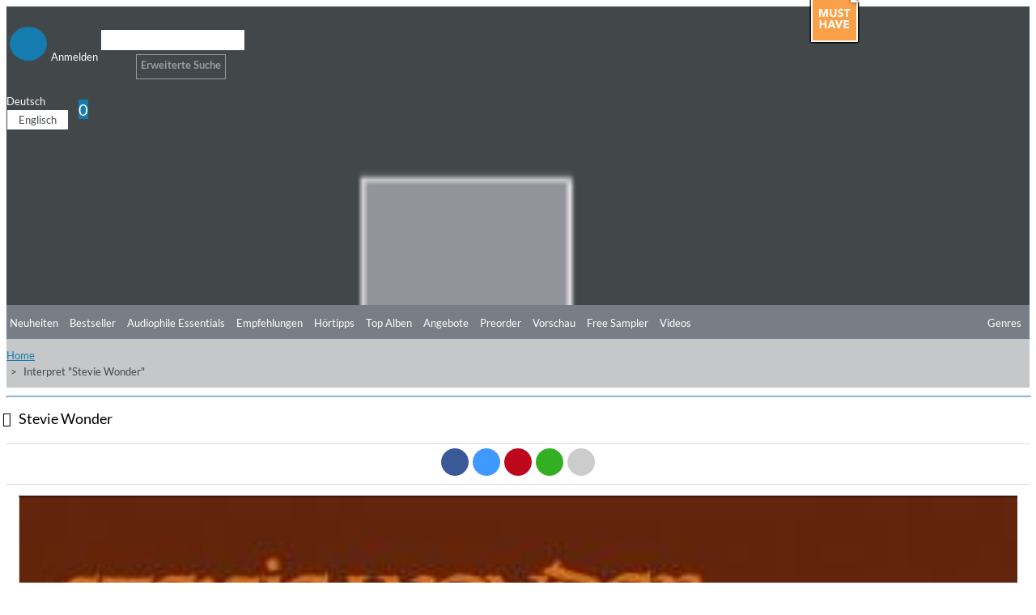

--- FILE ---
content_type: text/html; charset=UTF-8
request_url: https://www.highresaudio.com/de/artist/view/d0cbc214-a9d4-47da-b82c-5ddb56b4cd11/stevie-wonder
body_size: 13380
content:
<!DOCTYPE html>
<html lang="de" itemscope itemtype="http://schema.org/Article">
<head>
<meta charset="UTF-8">
<meta name="viewport" content="width=device-width, initial-scale=1">
<link type="image/png" rel="shortcut icon"		sizes="16x16"	href="https://www.highresaudio.com/img/favicon/16.png"  />
<link type="image/png" rel="shortcut icon"		sizes="32x32"	href="https://www.highresaudio.com/img/favicon/32.png"  />
<link type="image/png" rel="apple-touch-icon"	sizes="57x57" 	href="https://www.highresaudio.com/img/favicon/57.png"/>
<link type="image/png" rel="apple-touch-icon"	sizes="72x72" 	href="https://www.highresaudio.com/img/favicon/72.png"/>
<link type="image/png" rel="apple-touch-icon"	sizes="114x114" href="https://www.highresaudio.com/img/favicon/114.png"/>
<link type="image/png" rel="apple-touch-icon"	sizes="144x144" href="https://www.highresaudio.com/img/favicon/144.png"/>
<link type="image/png" rel="apple-touch-icon"	sizes="76x76" 	href="https://www.highresaudio.com/img/favicon/76.png"/>
<link type="image/png" rel="apple-touch-icon"	sizes="120x120" href="https://www.highresaudio.com/img/favicon/120.png"/>
<link type="image/png" rel="apple-touch-icon"	sizes="152x152" href="https://www.highresaudio.com/img/favicon/152.png"/>
<link type="image/png" rel="image_src"    		href="https://www.highresaudio.com/img/favicon/152.png" />
<title>Interpret &quot;Stevie Wonder&quot;. Alle Alben kaufen oder streamen. | HIGHRESAUDIO</title>
<meta name="base" href="http://www.highresaudio.com">
<meta name="robots" content="index, follow">
<meta name="page-topic" content="Audiophile Music, Highresolution Music">
<meta name="audience" content="Audiophiles, music lovers ">
<meta name="canonical" content="https://www.highresaudio.com/de/artist/view/d0cbc214-a9d4-47da-b82c-5ddb56b4cd11/stevie-wonder">
<meta name="revisit-after" content="5 days">
<meta name="copyright" content="HIGHRESAUDIO UG">
<meta name="geo.region" content="DE-BE">
<meta name="geo.placename" content="Berlin">
<meta name="geo.position" content="52.529065052;13.337234013">
<meta name="ICBM" content="52.529065052, 13.337234013">
<meta property="og:site_name" content="HIGHRESAUDIO">
<meta property="og:country-name" content="Germany">
<meta property="article:publisher" content="https://www.facebook.com/highresaudio">
<meta property="article:author" content="https://www.facebook.com/highresaudio">
<meta name="twitter:site" content="@HIGHRESAUDIO">
<meta name="twitter:creator" content="@HIGHRESAUDIO">
<meta name="twitter:domain" content="https://www.highresaudio.com">
<meta http-equi="X-FRAME-OPTIONS" content="SAMEORIGIN">
<meta name="description" content="Interpret Stevie Wonder">
<meta property="og:url" content="https://www.highresaudio.com/de/de/artist/view/d0cbc214-a9d4-47da-b82c-5ddb56b4cd11/stevie-wonder">
<meta name="og:url" content="https://www.highresaudio.com/de/de/artist/view/d0cbc214-a9d4-47da-b82c-5ddb56b4cd11/stevie-wonder">
<meta property="og:image" content="https://www.highresaudio.comhttps://storage.highresaudio.com/web/uploads/default_sm_hra-logo.png">
<meta name="og:image" content="https://www.highresaudio.comhttps://storage.highresaudio.com/web/uploads/default_sm_hra-logo.png">
<meta property="og:type" content="music.musician">
<meta name="og:type" content="music.musician">
<meta property="og:title" content="Stevie Wonder">
<meta name="og:title" content="Stevie Wonder">
<meta property="og:description" content="Interpret Stevie Wonder">
<meta name="og:description" content="Interpret Stevie Wonder">
<meta name="twitter:card" content="Stevie Wonder">
<meta name="twitter:title" content="Stevie Wonder">
<meta name="twitter:description" content="Interpret Stevie Wonder">
<meta name="twitter:image:src" content="https://www.highresaudio.comhttps://storage.highresaudio.com/web/uploads/default_sm_hra-logo.png">
<link href="/assets/e68b7140/css/bootstrap.css?v=1757343100" rel="stylesheet">
<link href="/assets/c93c333/css/all.min.css?v=1757343101" rel="stylesheet">
<link href="/assets/a8c8a043/awesome-bootstrap-checkbox.css?v=1757342660" rel="stylesheet">
<link href="/lib/cookieconsent/cookieconsent.min.css?v=1726492353" rel="stylesheet">
<link href="/lib/hra-lib.css?v=1726492354" rel="stylesheet">
<link href="/css/site.css?v=1729429849" rel="stylesheet">
<link href="/lib/carousel/css/carousel.css?v=1726492353" rel="stylesheet">
<link href="/assets/2ee55ef4/css/smbar.css?v=1757342187" rel="stylesheet">
<link href="/assets/d9bb880e/autocomplete.css?v=1757343097" rel="stylesheet">
<script src="/assets/cf8fca7e/jquery.js?v=1757343097"></script>
<script src="/assets/c12987da/yii.js?v=1757343097"></script>
<script src="/lib/lazysizes.min.js?v=1726492355"></script>
<script src="/lib/Magnific-Popup-master/jquery.magnific-popup.min.js?v=1726492352"></script>
<script src="/lib/cookieconsent/cookieconsent.min.js?v=1726492353"></script>
<script src="/lib/hra-lib.js?v=1726492354"></script>
<script src="/js/section.js?v=1726492351"></script>
<script src="/js/navi.js?v=1726492351"></script>
<script src="/js/shop.js?v=1726492351"></script>
<script src="/js/site.js?v=1726492352"></script>
<script src="/lib/carousel/js/jquery.jcarousel-core.min.js?v=1726492353"></script>
<script src="/lib/carousel/js/jquery.jcarousel-control.min.js?v=1726492353"></script>
<script src="/lib/carousel/js/jquery.jcarousel-autoscroll.min.js?v=1726492353"></script>
<script src="/lib/carousel/js/jquery.touchwipe.min.js?v=1726492353"></script>
<script src="/lib/carousel/js/carousel.js?v=1726492353"></script>
<script>function getWebUrl(){return "https://www.highresaudio.com/de";}</script></head>
<body>

<!-- NAVTOP -->
<div id="wrap-rownavtop" class="wrap-rownavtop wrap-container" >
<div class="container"><!-- CONTAINER -->

<div id="row-navtop" class="row" role="navigation" >
	<div class="col-xs-6 col-sm-3 col-md-2" >

	<ul id="menu-login" class="nav nav-bar nav"><li><a href="/de/user/login" class="bulletNav" id="bullet-login"  title="Anmelden"><span class="bulletIcon" aria-hidden="true"><i class="fa fa-user" aria-hidden="true"></i></span><span class="bulletLabel" aria-hidden="true">Anmelden</span></a></li>
<li><a href="/de/search" class="bulletNav" id="bullet-search"  title="Suche"><span class="bulletIcon" aria-hidden="true"><i class="fa fa-search" aria-hidden="true"></i></span><span class="bulletLabel" aria-hidden="true">Suche</span></a></li></ul>
	</div>
	<div class="col-xs-1 col-sm-5 col-md-8" id="col-searchtop">
		<div id="wrap-searchtop">
        <form id="quicksearch-form" action="/de/search" method="get">    <div class="input-group">

        <div><input type="text" id="qsterm" class="form-control" name="term" value="" aria-label="Suche"></div>        <span class="input-group-btn ">
            <button id="btn-searchtop" class="btn btn-default searchbtn" type="submit" aria-label="Suche"><span class="glyphicon glyphicon-search" aria-hidden="true"></span></button>
        </span>
        <span class="input-group-btn ">
            <a href="/de/search" class="btn btn-advsearch ">Erweiterte Suche</a>
        </span>

    </div><!-- /input-group -->
</form></div>	</div>
	<div class="col-xs-6 col-sm-4 col-md-2 text-right" >
	<div class="row">

		<div class="col-xs-12 col-service " >
			<div id="langselect" >
				<a href="#" data-toggle="dropdown" class="dropdown-toggle">Deutsch <i class="fa fa-caret-down"></i></a>
				<ul id="w0" class="dropdown-menu"><li><a href="/en/artist/view/d0cbc214-a9d4-47da-b82c-5ddb56b4cd11/stevie-wonder" tabindex="-1">Englisch</a></li></ul>			</div>
			<a href="/de/shop/cart" id="btn-cart"  ><span class="glyphicon glyphicon-shopping-cart" aria-hidden="true"></span><span class="badge" id="cart-pcnt">0</span></a>
		</div>


	</div>
	</div>
</div>

</div><!-- /CONTAINER -->
</div>
<!-- /NAVTOP -->


<!-- HEADERMAIN -->
<header id="wrap-headermain"  class="wrap-container" >
<div class="container"><!-- CONTAINER -->

<div class="row">
	<div class="col-xs-12 col-sm-3 col-md-2">
		<a href="/de/site/index" aria-label="Start page"><img  width="220" height="164"  loading="lazy" src="/img/logo/logo-hra.png" alt="Logo HIGHRESAUDIO.com" id="logohra" class="img-responsive" aria-label="Logo HIGHRESAUDIO.com"/></a>
	</div>
	<div class="col-xs-12 col-sm-9 col-md-10">
		<div class="row section-slimgap">
		<div class="jcarousel-wrapper">
<div class="jcarousel">
<ul>
	<li >
	<a href="/de/album/view/dpaqdf/riopy-be-love">
	<div class="info">
		<div class="infoCont">
			<span class="title">Be Love</span><br>
			<span class="artist">RIOPY</span><br>
			<span class="genre"><strong>Genre:</strong> Classical</span>
		</div>
	</div>
	<img src="https://storage.highresaudio.com/web/imgcache/2db927129cfdcf7e724be6621cbc2a56/dpaqdf-belove-preview-m3_350x350.jpg" alt="Be Love" width="350" height="350"/>
	</a>
	</li>
	<li >
	<a href="/de/album/view/swv2fo/zachary-wilder-rob-mounsey-brooklyn-suite">
	<div class="info">
		<div class="infoCont">
			<span class="title">Brooklyn Suite</span><br>
			<span class="artist">Zachary Wilder & Rob Mounsey</span><br>
			<span class="genre"><strong>Genre:</strong> Classical</span>
		</div>
	</div>
	<img src="https://storage.highresaudio.com/web/imgcache/0ba6f780ba2b1d762ef306ef8fa99545/swv2fo-brooklynsu-preview-m3_350x350.jpg" alt="Brooklyn Suite" width="350" height="350"/>
	</a>
	</li>
	<li >
	<a href="/de/album/view/85hcb4/eldbjorg-hemsing-norwegian-string-quintet-tim-allhoff-colors-of-bach">
	<div class="info">
		<div class="infoCont">
			<span class="title">Colors of Bach</span><br>
			<span class="artist">Eldbjørg Hemsing, Norwegian String Quintet & Tim Allhoff</span><br>
			<span class="genre"><strong>Genre:</strong> Classical</span>
		</div>
	</div>
	<img src="https://storage.highresaudio.com/web/imgcache/0ba6f780ba2b1d762ef306ef8fa99545/85hcb4-colorsofba-preview-m3_350x350.jpg" alt="Colors of Bach" width="350" height="350"/>
	</a>
	</li>
	<li >
	<a href="/de/album/view/43gtxx/joe-magnarelli-decidedly-so">
	<div class="info">
		<div class="infoCont">
			<span class="title">Decidedly So</span><br>
			<span class="artist">Joe Magnarelli</span><br>
			<span class="genre"><strong>Genre:</strong> Jazz</span>
		</div>
	</div>
	<img src="https://storage.highresaudio.com/web/imgcache/0ba6f780ba2b1d762ef306ef8fa99545/43gtxx-decidedlys-preview-m3_350x350.jpg" alt="Decidedly So" width="350" height="350"/>
	</a>
	</li>
	<li >
	<a href="/de/album/view/xhof4e/craig-taborn-tomeka-reid-ches-smith-dream-archives">
	<div class="info">
		<div class="infoCont">
			<span class="title">Dream Archives</span><br>
			<span class="artist">Craig Taborn, Tomeka Reid, Ches Smith</span><br>
			<span class="genre"><strong>Genre:</strong> Jazz</span>
		</div>
	</div>
	<img src="https://storage.highresaudio.com/web/imgcache/8c016cb13bafb9504fae8a74da681ad6/xhof4e-dreamarchi-preview-m3_350x350.jpg" alt="Dream Archives" width="350" height="350"/>
	</a>
	</li>
	<li >
	<a href="/de/album/view/qvda67/bigband-of-the-deutsche-oper-berlin-feat-bire-li-lagre-ne-mathilde-vendramin-thomas-pigor-manfred-honetschla-ger-jazz-de-paris">
	<div class="info">
		<div class="infoCont">
			<span class="title">Jazz de Paris</span><br>
			<span class="artist">Bigband Of The Deutsche Oper Berlin feat. Biréli Lagrène, Mathilde Vendramin, Thomas Pigor & Manfred Honetschläger</span><br>
			<span class="genre"><strong>Genre:</strong> Jazz</span>
		</div>
	</div>
	<img src="https://storage.highresaudio.com/web/imgcache/2db927129cfdcf7e724be6621cbc2a56/qvda67-jazzdepari-preview-m3_350x350.jpg" alt="Jazz de Paris" width="350" height="350"/>
	</a>
	</li>
	<li >
	<a href="/de/album/view/7mqo84/xiayin-wang-peter-dixon-bbc-philharmonic-orchestra-john-wilson-macdowell-orchestral-works-vol-2">
	<div class="info">
		<div class="infoCont">
			<span class="title">MacDowell: Orchestral Works Vol. 2</span><br>
			<span class="artist">Xiayin Wang, Peter Dixon, BBC Philharmonic Orchestra & John Wilson</span><br>
			<span class="genre"><strong>Genre:</strong> Classical</span>
		</div>
	</div>
	<img src="https://storage.highresaudio.com/web/imgcache/0ba6f780ba2b1d762ef306ef8fa99545/7mqo84-macdowello-preview-m3_350x350.jpg" alt="MacDowell: Orchestral Works Vol. 2" width="350" height="350"/>
	</a>
	</li>
	<li >
	<a href="/de/album/view/c7iu4t/the-james-hunter-six-off-the-fence">
	<div class="info">
		<div class="infoCont">
			<span class="title">Off The Fence</span><br>
			<span class="artist">The James Hunter Six</span><br>
			<span class="genre"><strong>Genre:</strong> R&B</span>
		</div>
	</div>
	<img src="https://storage.highresaudio.com/web/imgcache/8c016cb13bafb9504fae8a74da681ad6/c7iu4t-offthefenc-preview-m3_350x350.jpg" alt="Off The Fence" width="350" height="350"/>
	</a>
	</li>
	<li >
	<a href="/de/album/view/yzfbxf/soen-reliance">
	<div class="info">
		<div class="infoCont">
			<span class="title">Reliance</span><br>
			<span class="artist">Soen</span><br>
			<span class="genre"><strong>Genre:</strong> Rock</span>
		</div>
	</div>
	<img src="https://storage.highresaudio.com/web/imgcache/2db927129cfdcf7e724be6621cbc2a56/yzfbxf-reliance-preview-m3_350x350.jpg" alt="Reliance" width="350" height="350"/>
	</a>
	</li>
	<li >
	<a href="/de/album/view/jstz7v/paul-ricci-the-path">
	<div class="info">
		<div class="infoCont">
			<span class="title">The Path</span><br>
			<span class="artist">Paul Ricci</span><br>
			<span class="genre"><strong>Genre:</strong> Jazz</span>
		</div>
	</div>
	<img src="https://storage.highresaudio.com/web/imgcache/0ba6f780ba2b1d762ef306ef8fa99545/jstz7v-thepath-preview-m3_350x350.jpg" alt="The Path" width="350" height="350"/>
	</a>
	</li>
</ul>
</div>
<a href="#" class="jcarousel-control-prev"><i class="fa fa-chevron-left" ></i><span class="sr-only" aria-hidden="true">Zurück</span></a>
<a href="#" class="jcarousel-control-next"><i class="fa fa-chevron-right"></i><span class="sr-only" aria-hidden="true">Weiter</span></a>
</div>
    </div>
	</div>

</div>


</div><!-- /CONTAINER -->
</header>
<!-- /HEADERMAIN -->


<!-- MAINMENU -->
<div id="wrap-rownavmain" class="wrap-container">
<div class="container"><!-- CONTAINER -->
<div class="row"  ><!-- NAVMAIN -->


	<div class="col-xs-12  ">
        <div class="row">
			<div class="col-xs-5 col-sm-3 col-md-2"></div>
			<div class="col-xs-12 col-sm-9 col-md-10">
			<div id="nav-main-wrap">
			<ul id="nav-main" class="nav nav-bar nav-main"></ul>									<ul id="nav-main" class="nav nav-bar nav-main"><li><a href="/de/new-releases">Neuheiten</a></li><li><a href="/de/bestsellers">Bestseller</a></li><li><a href="/de/audiophile-essentials">Audiophile Essentials</a></li><li><a href="/de/recommendations">Empfehlungen</a></li><li><a href="/de/listening-tips">Hörtipps</a></li><li><a href="/de/top-albums">Top Alben</a></li><li><a href="/de/offers">Angebote</a></li><li><a href="/de/preorder">Preorder</a></li><li><a href="/de/preview">Vorschau</a></li><li><a href="/de/free-sampler">Free Sampler</a></li><li><a href="/de/videos">Videos</a></li></ul>			<a href="#" id="btn-moregenre" class="btn-nav pull-right" ><i class="fa fa-ellipsis-h" aria-hidden="true" aria-label="mehr"></i></a>
			<a href="#" id="btn-genre" class="btn-nav pull-right" ><span class="glyphicon glyphicon-menu-hamburger" aria-hidden="true"></span>Genres</a>
			</div>
			<div class="clearfix"></div>
			</div>
        </div>
        </div>

 </div><!-- /NAVMAIN -->
</div><!-- /CONTAINER -->
</div>
<!-- /MAINMENU -->

<!-- MENUGENRE -->
<div class="wrap-container wrap-rownavgenre">
<div class="container"><!-- CONTAINER -->

<div id="row-navgenre" class="row"  ><!-- GENRE MENU -->
	<div class="col-xs-3  col-sm-3  col-lg-2">
		<p class="descr"><a href="/de/genre"><i class="fa fa-chevron-right"></i> Alle Genres ansehen</a></p>
	</div>
	<div class="col-xs-9  col-sm-9  col-lg-10">
        <a href="#" id="btn-genre-close" class="btn-nav pull-right"><span class="glyphicon glyphicon-remove" aria-hidden="true"></span>schließen</a>
	</div>


	<div class="col-xs-12">
		<ul id="nav-genre" >
				<!-- Genre -->
		<li>
			<div class="col-xs-12  col-sm-2  col-lg-2 col-gmain">
				<a href="/de/genre/Alternative" class="gmain">Alternative</a>
			</div>
			<div class="col-xs-12  col-sm-10  col-lg-10 col-gsub">
				<ul id="w1" class="nav nav-bar nav-genresub nav"><li><a href="/de/genre/Alternative/Grunge">Grunge</a></li>
<li><a href="/de/genre/Alternative/Indie+Rock">Indie Rock</a></li>
<li><a href="/de/genre/Alternative/New+Wave">New Wave</a></li></ul>			</div>
		</li>



		<!-- /Genre -->
				<!-- Genre -->
		<li>
			<div class="col-xs-12  col-sm-2  col-lg-2 col-gmain">
				<a href="/de/genre/Ambiente" class="gmain">Ambiente</a>
			</div>
			<div class="col-xs-12  col-sm-10  col-lg-10 col-gsub">
				<ul id="w2" class="nav nav-bar nav-genresub nav"><li><a href="/de/genre/Ambiente/Ambient+dub">Ambient dub</a></li>
<li><a href="/de/genre/Ambiente/Chill+Out">Chill Out</a></li>
<li><a href="/de/genre/Ambiente/Dark+ambient">Dark ambient</a></li>
<li><a href="/de/genre/Ambiente/Easy+Listening">Easy Listening</a></li>
<li><a href="/de/genre/Ambiente/Electronic+music">Electronic music</a></li>
<li><a href="/de/genre/Ambiente/Meditation+Music">Meditation Music</a></li></ul>			</div>
		</li>



		<!-- /Genre -->
				<!-- Genre -->
		<li>
			<div class="col-xs-12  col-sm-2  col-lg-2 col-gmain">
				<a href="/de/genre/Blues" class="gmain">Blues</a>
			</div>
			<div class="col-xs-12  col-sm-10  col-lg-10 col-gsub">
				<ul id="w3" class="nav nav-bar nav-genresub nav"><li><a href="/de/genre/Blues/Acoustic+Blues">Acoustic Blues</a></li>
<li><a href="/de/genre/Blues/Bluesy+Rock">Bluesy Rock</a></li>
<li><a href="/de/genre/Blues/Classic+Blues">Classic Blues</a></li>
<li><a href="/de/genre/Blues/Contemporary+Blues">Contemporary Blues</a></li>
<li><a href="/de/genre/Blues/Country+Blues">Country Blues</a></li>
<li><a href="/de/genre/Blues/Delta+Blues">Delta Blues</a></li>
<li><a href="/de/genre/Blues/Electric+Blues">Electric Blues</a></li></ul>			</div>
		</li>



		<!-- /Genre -->
				<!-- Genre -->
		<li>
			<div class="col-xs-12  col-sm-2  col-lg-2 col-gmain">
				<a href="/de/genre/Classical" class="gmain">Classical</a>
			</div>
			<div class="col-xs-12  col-sm-10  col-lg-10 col-gsub">
				<ul id="w4" class="nav nav-bar nav-genresub nav"><li><a href="/de/genre/Classical/Avant-Garde">Avant-Garde</a></li>
<li><a href="/de/genre/Classical/Ballet">Ballet</a></li>
<li><a href="/de/genre/Classical/Baroque">Baroque</a></li>
<li><a href="/de/genre/Classical/Chamber+Music">Chamber Music</a></li>
<li><a href="/de/genre/Classical/Chant">Chant</a></li>
<li><a href="/de/genre/Classical/Choral">Choral</a></li>
<li><a href="/de/genre/Classical/Classical+Crossover">Classical Crossover</a></li>
<li><a href="/de/genre/Classical/Concertos">Concertos</a></li>
<li><a href="/de/genre/Classical/Early+Music">Early Music</a></li>
<li><a href="/de/genre/Classical/Impressionist">Impressionist</a></li>
<li><a href="/de/genre/Classical/Instrumental">Instrumental</a></li>
<li><a href="/de/genre/Classical/Medieval">Medieval</a></li>
<li><a href="/de/genre/Classical/Minimalism">Minimalism</a></li>
<li><a href="/de/genre/Classical/Modern+Composition">Modern Composition</a></li>
<li><a href="/de/genre/Classical/Opera">Opera</a></li>
<li><a href="/de/genre/Classical/Orchestral">Orchestral</a></li>
<li><a href="/de/genre/Classical/Renaissance">Renaissance</a></li>
<li><a href="/de/genre/Classical/Romantic">Romantic</a></li>
<li><a href="/de/genre/Classical/Vocal">Vocal</a></li></ul>			</div>
		</li>



		<!-- /Genre -->
				<!-- Genre -->
		<li>
			<div class="col-xs-12  col-sm-2  col-lg-2 col-gmain">
				<a href="/de/genre/Country" class="gmain">Country</a>
			</div>
			<div class="col-xs-12  col-sm-10  col-lg-10 col-gsub">
				<ul id="w5" class="nav nav-bar nav-genresub nav"><li><a href="/de/genre/Country/Alternative+Country">Alternative Country</a></li>
<li><a href="/de/genre/Country/Bluegrass">Bluegrass</a></li>
<li><a href="/de/genre/Country/Contemporary+Bluegrass">Contemporary Bluegrass</a></li>
<li><a href="/de/genre/Country/Contemporary+Country">Contemporary Country</a></li>
<li><a href="/de/genre/Country/Country+Folk">Country Folk</a></li>
<li><a href="/de/genre/Country/Country+Pop">Country Pop</a></li>
<li><a href="/de/genre/Country/Honky+Tonk">Honky Tonk</a></li>
<li><a href="/de/genre/Country/Traditional+Bluegrass">Traditional Bluegrass</a></li>
<li><a href="/de/genre/Country/Traditional+Country">Traditional Country</a></li></ul>			</div>
		</li>



		<!-- /Genre -->
				<!-- Genre -->
		<li>
			<div class="col-xs-12  col-sm-2  col-lg-2 col-gmain">
				<a href="/de/genre/Dance" class="gmain">Dance</a>
			</div>
			<div class="col-xs-12  col-sm-10  col-lg-10 col-gsub">
				<ul id="w6" class="nav nav-bar nav-genresub nav"><li><a href="/de/genre/Dance/Breakbeat">Breakbeat</a></li>
<li><a href="/de/genre/Dance/Techno">Techno</a></li>
<li><a href="/de/genre/Dance/Trance">Trance</a></li></ul>			</div>
		</li>



		<!-- /Genre -->
				<!-- Genre -->
		<li>
			<div class="col-xs-12  col-sm-2  col-lg-2 col-gmain">
				<a href="/de/genre/Easy+Listening" class="gmain">Easy Listening</a>
			</div>
			<div class="col-xs-12  col-sm-10  col-lg-10 col-gsub">
				<ul id="w7" class="nav nav-bar nav-genresub nav"><li><a href="/de/genre/Easy+Listening/Lounge">Lounge</a></li>
<li><a href="/de/genre/Easy+Listening/Meditation+Musik">Meditation Musik</a></li>
<li><a href="/de/genre/Easy+Listening/New+Age">New Age</a></li>
<li><a href="/de/genre/Easy+Listening/Soundscapes">Soundscapes</a></li>
<li><a href="/de/genre/Easy+Listening/Swing">Swing</a></li></ul>			</div>
		</li>



		<!-- /Genre -->
				<!-- Genre -->
		<li>
			<div class="col-xs-12  col-sm-2  col-lg-2 col-gmain">
				<a href="/de/genre/Electronic" class="gmain">Electronic</a>
			</div>
			<div class="col-xs-12  col-sm-10  col-lg-10 col-gsub">
				<ul id="w8" class="nav nav-bar nav-genresub nav"><li><a href="/de/genre/Electronic/Ambient">Ambient</a></li>
<li><a href="/de/genre/Electronic/Downtempo">Downtempo</a></li>
<li><a href="/de/genre/Electronic/Electro-Pop">Electro-Pop</a></li>
<li><a href="/de/genre/Electronic/Electronica">Electronica</a></li>
<li><a href="/de/genre/Electronic/Experimental">Experimental</a></li></ul>			</div>
		</li>



		<!-- /Genre -->
				<!-- Genre -->
		<li>
			<div class="col-xs-12  col-sm-2  col-lg-2 col-gmain">
				<a href="/de/genre/Film+and+TV+Music" class="gmain">Film and TV Music</a>
			</div>
			<div class="col-xs-12  col-sm-10  col-lg-10 col-gsub">
				<ul id="w9" class="nav nav-bar nav-genresub nav"><li><a href="/de/genre/Film+and+TV+Music/Classical">Classical</a></li>
<li><a href="/de/genre/Film+and+TV+Music/Dramas">Dramas</a></li>
<li><a href="/de/genre/Film+and+TV+Music/Romance">Romance</a></li></ul>			</div>
		</li>



		<!-- /Genre -->
				<!-- Genre -->
		<li>
			<div class="col-xs-12  col-sm-2  col-lg-2 col-gmain">
				<a href="/de/genre/Folk" class="gmain">Folk</a>
			</div>
			<div class="col-xs-12  col-sm-10  col-lg-10 col-gsub">
				<ul id="w10" class="nav nav-bar nav-genresub nav"><li><a href="/de/genre/Folk/Folk+Rock">Folk Rock</a></li>
<li><a href="/de/genre/Folk/Instrumental">Instrumental</a></li>
<li><a href="/de/genre/Folk/Traditional+Folk">Traditional Folk</a></li>
<li><a href="/de/genre/Folk/Vocal">Vocal</a></li></ul>			</div>
		</li>



		<!-- /Genre -->
				<!-- Genre -->
		<li>
			<div class="col-xs-12  col-sm-2  col-lg-2 col-gmain">
				<a href="/de/genre/Guitar" class="gmain">Guitar</a>
			</div>
			<div class="col-xs-12  col-sm-10  col-lg-10 col-gsub">
				<ul id="w11" class="nav nav-bar nav-genresub nav"><li><a href="/de/genre/Guitar/Blues">Blues</a></li>
<li><a href="/de/genre/Guitar/Classical+Guitar">Classical Guitar</a></li>
<li><a href="/de/genre/Guitar/Experimental">Experimental</a></li>
<li><a href="/de/genre/Guitar/Fingerstyle">Fingerstyle</a></li>
<li><a href="/de/genre/Guitar/Folk">Folk</a></li>
<li><a href="/de/genre/Guitar/Jazz">Jazz</a></li>
<li><a href="/de/genre/Guitar/Rock">Rock</a></li></ul>			</div>
		</li>



		<!-- /Genre -->
				<!-- Genre -->
		<li>
			<div class="col-xs-12  col-sm-2  col-lg-2 col-gmain">
				<a href="/de/genre/Hip-Hop" class="gmain">Hip-Hop</a>
			</div>
			<div class="col-xs-12  col-sm-10  col-lg-10 col-gsub">
				<ul id="w12" class="nav nav-bar nav-genresub nav"><li><a href="/de/genre/Hip-Hop/Alternative">Alternative</a></li>
<li><a href="/de/genre/Hip-Hop/Alternative+Rap">Alternative Rap</a></li>
<li><a href="/de/genre/Hip-Hop/Hip-Hop">Hip-Hop</a></li>
<li><a href="/de/genre/Hip-Hop/Rap">Rap</a></li></ul>			</div>
		</li>



		<!-- /Genre -->
				<!-- Genre -->
		<li>
			<div class="col-xs-12  col-sm-2  col-lg-2 col-gmain">
				<a href="/de/genre/Instrumental" class="gmain">Instrumental</a>
			</div>
			<div class="col-xs-12  col-sm-10  col-lg-10 col-gsub">
				<ul id="w13" class="nav nav-bar nav-genresub nav"><li><a href="/de/genre/Instrumental/Blues">Blues</a></li>
<li><a href="/de/genre/Instrumental/Folk">Folk</a></li>
<li><a href="/de/genre/Instrumental/Piano">Piano</a></li>
<li><a href="/de/genre/Instrumental/Pop">Pop</a></li></ul>			</div>
		</li>



		<!-- /Genre -->
				<!-- Genre -->
		<li>
			<div class="col-xs-12  col-sm-2  col-lg-2 col-gmain">
				<a href="/de/genre/Jazz" class="gmain">Jazz</a>
			</div>
			<div class="col-xs-12  col-sm-10  col-lg-10 col-gsub">
				<ul id="w14" class="nav nav-bar nav-genresub nav"><li><a href="/de/genre/Jazz/Acid+Jazz">Acid Jazz</a></li>
<li><a href="/de/genre/Jazz/Avantgarde+Jazz">Avantgarde Jazz</a></li>
<li><a href="/de/genre/Jazz/Bebop">Bebop</a></li>
<li><a href="/de/genre/Jazz/Big+Band">Big Band</a></li>
<li><a href="/de/genre/Jazz/Contemporary+Jazz">Contemporary Jazz</a></li>
<li><a href="/de/genre/Jazz/Cool">Cool</a></li>
<li><a href="/de/genre/Jazz/Crossover+Jazz">Crossover Jazz</a></li>
<li><a href="/de/genre/Jazz/Free+Jazz">Free Jazz</a></li>
<li><a href="/de/genre/Jazz/Fusion">Fusion</a></li>
<li><a href="/de/genre/Jazz/Hard+Bop">Hard Bop</a></li>
<li><a href="/de/genre/Jazz/Jazz+Blues">Jazz Blues</a></li>
<li><a href="/de/genre/Jazz/Latin+Jazz">Latin Jazz</a></li>
<li><a href="/de/genre/Jazz/Mainstream+Jazz">Mainstream Jazz</a></li>
<li><a href="/de/genre/Jazz/Modern+Jazz">Modern Jazz</a></li>
<li><a href="/de/genre/Jazz/Nu+Jazz">Nu Jazz</a></li>
<li><a href="/de/genre/Jazz/Ragtime">Ragtime</a></li>
<li><a href="/de/genre/Jazz/Smooth+Jazz">Smooth Jazz</a></li>
<li><a href="/de/genre/Jazz/Trad+Jazz">Trad Jazz</a></li>
<li><a href="/de/genre/Jazz/Vocal">Vocal</a></li></ul>			</div>
		</li>



		<!-- /Genre -->
				<!-- Genre -->
		<li>
			<div class="col-xs-12  col-sm-2  col-lg-2 col-gmain">
				<a href="/de/genre/Latin" class="gmain">Latin</a>
			</div>
			<div class="col-xs-12  col-sm-10  col-lg-10 col-gsub">
				<ul id="w15" class="nav nav-bar nav-genresub nav"><li><a href="/de/genre/Latin/Alternativo+%26+Rock+Latino">Alternativo &amp; Rock Latino</a></li>
<li><a href="/de/genre/Latin/Bossa+Nova">Bossa Nova</a></li>
<li><a href="/de/genre/Latin/Contemporary+Latin">Contemporary Latin</a></li>
<li><a href="/de/genre/Latin/Latin+Jazz">Latin Jazz</a></li>
<li><a href="/de/genre/Latin/Pop+Latino">Pop Latino</a></li>
<li><a href="/de/genre/Latin/Salsa">Salsa</a></li>
<li><a href="/de/genre/Latin/Tango">Tango</a></li></ul>			</div>
		</li>



		<!-- /Genre -->
				<!-- Genre -->
		<li>
			<div class="col-xs-12  col-sm-2  col-lg-2 col-gmain">
				<a href="/de/genre/Lounge" class="gmain">Lounge</a>
			</div>
			<div class="col-xs-12  col-sm-10  col-lg-10 col-gsub">
				<ul id="w16" class="nav nav-bar nav-genresub nav"><li><a href="/de/genre/Lounge/Chillout">Chillout</a></li>
<li><a href="/de/genre/Lounge/Nu-Jazz">Nu-Jazz</a></li>
<li><a href="/de/genre/Lounge/Trip+Hop">Trip Hop</a></li></ul>			</div>
		</li>



		<!-- /Genre -->
				<!-- Genre -->
		<li>
			<div class="col-xs-12  col-sm-2  col-lg-2 col-gmain">
				<a href="/de/genre/New+Age" class="gmain">New Age</a>
			</div>
			<div class="col-xs-12  col-sm-10  col-lg-10 col-gsub">
				<ul id="w17" class="nav nav-bar nav-genresub nav"><li><a href="/de/genre/New+Age/Healing">Healing</a></li>
<li><a href="/de/genre/New+Age/Meditation">Meditation</a></li>
<li><a href="/de/genre/New+Age/Nature">Nature</a></li>
<li><a href="/de/genre/New+Age/Relaxation">Relaxation</a></li></ul>			</div>
		</li>



		<!-- /Genre -->
				<!-- Genre -->
		<li>
			<div class="col-xs-12  col-sm-2  col-lg-2 col-gmain">
				<a href="/de/genre/Pop" class="gmain">Pop</a>
			</div>
			<div class="col-xs-12  col-sm-10  col-lg-10 col-gsub">
				<ul id="w18" class="nav nav-bar nav-genresub nav"><li><a href="/de/genre/Pop/Adult+Contemporary">Adult Contemporary</a></li>
<li><a href="/de/genre/Pop/Britpop">Britpop</a></li>
<li><a href="/de/genre/Pop/New+Wave">New Wave</a></li>
<li><a href="/de/genre/Pop/Pop+Rock">Pop Rock</a></li>
<li><a href="/de/genre/Pop/Soft+Rock">Soft Rock</a></li></ul>			</div>
		</li>



		<!-- /Genre -->
				<!-- Genre -->
		<li>
			<div class="col-xs-12  col-sm-2  col-lg-2 col-gmain">
				<a href="/de/genre/R%26B" class="gmain">R&B</a>
			</div>
			<div class="col-xs-12  col-sm-10  col-lg-10 col-gsub">
				<ul id="w19" class="nav nav-bar nav-genresub nav"><li><a href="/de/genre/R%26B/Classic+Soul">Classic Soul</a></li>
<li><a href="/de/genre/R%26B/Contemporary">Contemporary</a></li>
<li><a href="/de/genre/R%26B/Funk">Funk</a></li>
<li><a href="/de/genre/R%26B/Hip+Hop+Soul">Hip Hop Soul</a></li>
<li><a href="/de/genre/R%26B/Motown">Motown</a></li>
<li><a href="/de/genre/R%26B/Soul">Soul</a></li></ul>			</div>
		</li>



		<!-- /Genre -->
				<!-- Genre -->
		<li>
			<div class="col-xs-12  col-sm-2  col-lg-2 col-gmain">
				<a href="/de/genre/Rap" class="gmain">Rap</a>
			</div>
			<div class="col-xs-12  col-sm-10  col-lg-10 col-gsub">
				<ul id="w20" class="nav nav-bar nav-genresub nav"><li><a href="/de/genre/Rap/Pop+Rap">Pop Rap</a></li>
<li><a href="/de/genre/Rap/Rap+Rock">Rap Rock</a></li></ul>			</div>
		</li>



		<!-- /Genre -->
				<!-- Genre -->
		<li>
			<div class="col-xs-12  col-sm-2  col-lg-2 col-gmain">
				<a href="/de/genre/Rock" class="gmain">Rock</a>
			</div>
			<div class="col-xs-12  col-sm-10  col-lg-10 col-gsub">
				<ul id="w21" class="nav nav-bar nav-genresub nav"><li><a href="/de/genre/Rock/Adult+Alternative">Adult Alternative</a></li>
<li><a href="/de/genre/Rock/American+Trad+Rock">American Trad Rock</a></li>
<li><a href="/de/genre/Rock/Blues-Rock">Blues-Rock</a></li>
<li><a href="/de/genre/Rock/Classic+Rock">Classic Rock</a></li>
<li><a href="/de/genre/Rock/Hard+Rock">Hard Rock</a></li>
<li><a href="/de/genre/Rock/Metal">Metal</a></li>
<li><a href="/de/genre/Rock/Moderner+Rock">Moderner Rock</a></li>
<li><a href="/de/genre/Rock/Singer">Singer</a></li>
<li><a href="/de/genre/Rock/Southern+Rock">Southern Rock</a></li></ul>			</div>
		</li>



		<!-- /Genre -->
				<!-- Genre -->
		<li>
			<div class="col-xs-12  col-sm-2  col-lg-2 col-gmain">
				<a href="/de/genre/Songwriter" class="gmain">Songwriter</a>
			</div>
			<div class="col-xs-12  col-sm-10  col-lg-10 col-gsub">
				<ul id="w22" class="nav nav-bar nav-genresub nav"><li><a href="/de/genre/Songwriter/Alternative+Folk">Alternative Folk</a></li>
<li><a href="/de/genre/Songwriter/Contemporary">Contemporary</a></li>
<li><a href="/de/genre/Songwriter/Contemporary+Folk">Contemporary Folk</a></li>
<li><a href="/de/genre/Songwriter/Folk-Rock">Folk-Rock</a></li>
<li><a href="/de/genre/Songwriter/New+Acoustic">New Acoustic</a></li></ul>			</div>
		</li>



		<!-- /Genre -->
				<!-- Genre -->
		<li>
			<div class="col-xs-12  col-sm-2  col-lg-2 col-gmain">
				<a href="/de/genre/Soundtrack" class="gmain">Soundtrack</a>
			</div>
			<div class="col-xs-12  col-sm-10  col-lg-10 col-gsub">
				<ul id="w23" class="nav nav-bar nav-genresub nav"><li><a href="/de/genre/Soundtrack/Film">Film</a></li>
<li><a href="/de/genre/Soundtrack/Music">Music</a></li>
<li><a href="/de/genre/Soundtrack/Musicals">Musicals</a></li>
<li><a href="/de/genre/Soundtrack/Original+Score">Original Score</a></li>
<li><a href="/de/genre/Soundtrack/Soundtrack">Soundtrack</a></li>
<li><a href="/de/genre/Soundtrack/TV">TV</a></li></ul>			</div>
		</li>



		<!-- /Genre -->
				<!-- Genre -->
		<li>
			<div class="col-xs-12  col-sm-2  col-lg-2 col-gmain">
				<a href="/de/genre/Spoken+Word" class="gmain">Spoken Word</a>
			</div>
			<div class="col-xs-12  col-sm-10  col-lg-10 col-gsub">
				<ul id="w24" class="nav nav-bar nav-genresub nav"></ul>			</div>
		</li>



		<!-- /Genre -->
				<!-- Genre -->
		<li>
			<div class="col-xs-12  col-sm-2  col-lg-2 col-gmain">
				<a href="/de/genre/Vocal" class="gmain">Vocal</a>
			</div>
			<div class="col-xs-12  col-sm-10  col-lg-10 col-gsub">
				<ul id="w25" class="nav nav-bar nav-genresub nav"><li><a href="/de/genre/Vocal/Cappella">Cappella</a></li>
<li><a href="/de/genre/Vocal/Choral">Choral</a></li>
<li><a href="/de/genre/Vocal/Classical">Classical</a></li>
<li><a href="/de/genre/Vocal/Jazz">Jazz</a></li>
<li><a href="/de/genre/Vocal/Opera">Opera</a></li>
<li><a href="/de/genre/Vocal/Pop+Rock">Pop Rock</a></li>
<li><a href="/de/genre/Vocal/Sacred">Sacred</a></li>
<li><a href="/de/genre/Vocal/Standards">Standards</a></li>
<li><a href="/de/genre/Vocal/Traditional+Pop">Traditional Pop</a></li>
<li><a href="/de/genre/Vocal/Vocal+Jazz">Vocal Jazz</a></li>
<li><a href="/de/genre/Vocal/Vocal+Pop">Vocal Pop</a></li></ul>			</div>
		</li>



		<!-- /Genre -->
				<!-- Genre -->
		<li>
			<div class="col-xs-12  col-sm-2  col-lg-2 col-gmain">
				<a href="/de/genre/World+Music" class="gmain">World Music</a>
			</div>
			<div class="col-xs-12  col-sm-10  col-lg-10 col-gsub">
				<ul id="w26" class="nav nav-bar nav-genresub nav"><li><a href="/de/genre/World+Music/Africa">Africa</a></li>
<li><a href="/de/genre/World+Music/Cajun">Cajun</a></li>
<li><a href="/de/genre/World+Music/Celtic">Celtic</a></li>
<li><a href="/de/genre/World+Music/Celtic+Folk">Celtic Folk</a></li>
<li><a href="/de/genre/World+Music/Flamenco">Flamenco</a></li>
<li><a href="/de/genre/World+Music/Gospel">Gospel</a></li>
<li><a href="/de/genre/World+Music/Japan">Japan</a></li>
<li><a href="/de/genre/World+Music/Latin">Latin</a></li>
<li><a href="/de/genre/World+Music/Worldbeat">Worldbeat</a></li></ul>			</div>
		</li>



		<!-- /Genre -->
				</ul>

    </div>
    <div class="clearfix"></div>

    </div><!-- /GENRE MENU -->

</div><!-- /CONTAINER -->
</div>
<!-- /MENUGENRE -->


<!-- BREADCRUMB -->
<div class="wrap-container wrap-rowbreadcrumb">
<div class="container"><!-- CONTAINER -->
<div class="row row-breadcrumb"  >

	<div class="col-xs-12 col-sm-3 col-md-2">	</div>
	<div class="col-xs-12 col-sm-9 col-md-10">
		<ul class="breadcrumb"><li><a href="/">Home</a></li>
<li class="active">Interpret &quot;Stevie Wonder&quot;</li>
</ul>	</div>

 </div>
</div><!-- /CONTAINER -->
</div>
<!-- /BREADCRUMB -->

<div class="container"><!-- CONTAINER -->
    <div class="row"  >
    <div class="col-xs-12">
	<div class="content">
    <!-- CONTENT -->
		                



        <section class="row row-section section-collapse">
        <div class="col-xs-12">
            <hr class="hr-row"/>
            <div class="row">
                <header class="col-xs-12 col-sm-3 col-md-2">
                    <div class="row">
                        <div class="col-xs-12 col-sm-12">
                            <h2 class="left-head section-head">Stevie Wonder</h2>
                        </div>
                        <div class="col-xs-12 col-sm-12 section-head-content">
                            


<p class="social-bar">
    <a href="#" title="Share on Facebook" class="icon-social-share" id="btn-share-facebook" data-type="facebook">
        <i class="fa-brands fa-facebook-f" aria-hidden="true"></i>
    </a>
    <a href="#" title="Share on X" class="icon-social-share" id="btn-share-twitter" data-type="twitter">
        <i class="fa-brands fa-x-twitter" aria-hidden="true"></i>
    </a>
    <a href="#" title="Share on Pinterest" class="icon-social-share" id="btn-share-pinterest" data-type="pinterest">
        <i class="fa-brands fa-pinterest" aria-hidden="true"></i>
    </a>
    <a href="#" title="Share via Whatsapp" class="icon-social-share" id="btn-share-whatsapp" data-type="whatsapp">
        <i class="fa-brands fa-whatsapp" aria-hidden="true"></i>
    </a>
    <a href="#" title="Share via Email" class="icon-social-share" id="btn-share-email" data-type="email">
        <i class="fa-solid fa-envelope" aria-hidden="true"></i>
    </a>
</p>

                        </div>
                    </div>
                </header>
                <div class="col-xs-12 col-sm-9 col-md-10 section-content ">

                    <div class="row section-slimgap" data-scid="artistDisco">
                        <div class="col-xs-6 col-sm-4 col-lg-2"><article class="album" data-id="65524e75-5c20-4c7f-b582-6896ab21b78b">
    <a href="/de/album/view/ncjm74/stevie-wonder-talking-book-remastered" alt="Album Details" aria-label="Details für Album Talking Book (Remastered)"><div role="img" class="markupicon mhave" aria-label="Must-Have"></div></a>
        <div class="albumbody">
                    <a href="/de/album/view/ncjm74/stevie-wonder-talking-book-remastered" alt="Album Details" aria-label="Details für Album Talking Book (Remastered)">
                <img width="350" height="350" loading="lazy" src="https://storage.highresaudio.com/web/imgcache/d2db329ff918338b90a27f7c306fb8ec/field4_350x350.jpg" class="lazyload cover" alt="Cover Talking Book (Remastered)" />
            </a>

        
        <header class="headerinfo" style="top: -28px;">
            <a  href="#" class="btn-list btn-addtolist " role="button" data-id="65524e75-5c20-4c7f-b582-6896ab21b78b" title="Auf die Merkliste">
                <i class="fa fa-heart" aria-hidden="true"></i>
            </a>
                            <a href="#" class="btn-list btn-addtocart "  role="button" data-id="65524e75-5c20-4c7f-b582-6896ab21b78b" title="In den Warenkorb">
                    <i class="fa fa-shopping-cart" aria-hidden="true"></i>
                </a>
                    </header>

                    <footer class="footerinfo" style="bottom: -68px;">
                                <div class="fibg">

                    	<p class="label"><strong>Label:</strong> UNI-MOTOWN</p>
                    <p class="genre"><strong>Genre:</strong> <a href="/de/genre/R%26B">R&B</a></p>
                                        <p class="price">
                                            </p>
                </div>
            </footer>
            </div>
    <div class="albumouter">
        <a href="/de/album/view/ncjm74/stevie-wonder-talking-book-remastered" alt="Album Details" aria-label="Details für Album Talking Book (Remastered)">
            <p class="title">Talking Book (Remastered)</p>
            <p class="artist">                    <a href="/de/artist/view/d0cbc214-a9d4-47da-b82c-5ddb56b4cd11/stevie-wonder">Stevie Wonder</a>
                </p>
                    </a>
    </div>
</article>
</div><div class="col-xs-6 col-sm-4 col-lg-2"><article class="album" data-id="d60f9cd1-a0d7-4c39-aeb2-a129ac9957e4">
    <a href="/de/album/view/9np96n/stevie-wonder-songs-in-the-key-of-life-remastered" alt="Album Details" aria-label="Details für Album Songs In The Key Of Life (Remastered)"><div role="img" class="markupicon mhave" aria-label="Must-Have"></div></a>
        <div class="albumbody">
                    <a href="/de/album/view/9np96n/stevie-wonder-songs-in-the-key-of-life-remastered" alt="Album Details" aria-label="Details für Album Songs In The Key Of Life (Remastered)">
                <img width="350" height="350" loading="lazy" src="https://storage.highresaudio.com/web/imgcache/40ad05becf7a6593fc71f2212d05e3c0/field4_350x350.jpg" class="lazyload cover" alt="Cover Songs In The Key Of Life (Remastered)" />
            </a>

        
        <header class="headerinfo" style="top: -28px;">
            <a  href="#" class="btn-list btn-addtolist " role="button" data-id="d60f9cd1-a0d7-4c39-aeb2-a129ac9957e4" title="Auf die Merkliste">
                <i class="fa fa-heart" aria-hidden="true"></i>
            </a>
                            <a href="#" class="btn-list btn-addtocart "  role="button" data-id="d60f9cd1-a0d7-4c39-aeb2-a129ac9957e4" title="In den Warenkorb">
                    <i class="fa fa-shopping-cart" aria-hidden="true"></i>
                </a>
                    </header>

                    <footer class="footerinfo" style="bottom: -68px;">
                                <div class="fibg">

                    	<p class="label"><strong>Label:</strong> Universal / Motown Records</p>
                    <p class="genre"><strong>Genre:</strong> <a href="/de/genre/R%26B">R&B</a></p>
                                        <p class="price">
                                            </p>
                </div>
            </footer>
            </div>
    <div class="albumouter">
        <a href="/de/album/view/9np96n/stevie-wonder-songs-in-the-key-of-life-remastered" alt="Album Details" aria-label="Details für Album Songs In The Key Of Life (Remastered)">
            <p class="title">Songs In The Key Of Life (Remastered)</p>
            <p class="artist">                    <a href="/de/artist/view/d0cbc214-a9d4-47da-b82c-5ddb56b4cd11/stevie-wonder">Stevie Wonder</a>
                </p>
                    </a>
    </div>
</article>
</div><div class="col-xs-6 col-sm-4 col-lg-2"><article class="album" data-id="bf987fae-42af-43ff-b0aa-23b1b3cdc779">
    <a href="/de/album/view/wyd35i/stevie-wonder-innervisions-remastered" alt="Album Details" aria-label="Details für Album Innervisions (Remastered)"><div role="img" class="markupicon mhave" aria-label="Must-Have"></div></a>
        <div class="albumbody">
                    <a href="/de/album/view/wyd35i/stevie-wonder-innervisions-remastered" alt="Album Details" aria-label="Details für Album Innervisions (Remastered)">
                <img width="350" height="350" loading="lazy" src="https://storage.highresaudio.com/web/imgcache/8bfb896ed46e42def9b11727e85142f6/field4_350x350.jpg" class="lazyload cover" alt="Cover Innervisions (Remastered)" />
            </a>

        
        <header class="headerinfo" style="top: -28px;">
            <a  href="#" class="btn-list btn-addtolist " role="button" data-id="bf987fae-42af-43ff-b0aa-23b1b3cdc779" title="Auf die Merkliste">
                <i class="fa fa-heart" aria-hidden="true"></i>
            </a>
                            <a href="#" class="btn-list btn-addtocart "  role="button" data-id="bf987fae-42af-43ff-b0aa-23b1b3cdc779" title="In den Warenkorb">
                    <i class="fa fa-shopping-cart" aria-hidden="true"></i>
                </a>
                    </header>

                    <footer class="footerinfo" style="bottom: -68px;">
                                <div class="fibg">

                    	<p class="label"><strong>Label:</strong> UNI-MOTOWN</p>
                    <p class="genre"><strong>Genre:</strong> <a href="/de/genre/R%26B">R&B</a></p>
                                        <p class="price">
                                            </p>
                </div>
            </footer>
            </div>
    <div class="albumouter">
        <a href="/de/album/view/wyd35i/stevie-wonder-innervisions-remastered" alt="Album Details" aria-label="Details für Album Innervisions (Remastered)">
            <p class="title">Innervisions (Remastered)</p>
            <p class="artist">                    <a href="/de/artist/view/d0cbc214-a9d4-47da-b82c-5ddb56b4cd11/stevie-wonder">Stevie Wonder</a>
                </p>
                    </a>
    </div>
</article>
</div><div class="col-xs-6 col-sm-4 col-lg-2"><article class="album" data-id="69007327-fa6f-41fa-8b3a-f26e75b9884b">
    <a href="/de/album/view/fq98nq/stevie-wonder-journey-through-the-secret-life-of-plants-remastered" alt="Album Details" aria-label="Details für Album Journey Through The Secret Life Of Plants (Remastered)"><div role="img" class="markupicon mhave" aria-label="Must-Have"></div></a>
        <div class="albumbody">
                    <a href="/de/album/view/fq98nq/stevie-wonder-journey-through-the-secret-life-of-plants-remastered" alt="Album Details" aria-label="Details für Album Journey Through The Secret Life Of Plants (Remastered)">
                <img width="350" height="350" loading="lazy" src="https://storage.highresaudio.com/web/imgcache/38dba4bacfada4fad133346b2744f016/field4.jpeg" class="lazyload cover" alt="Cover Journey Through The Secret Life Of Plants (Remastered)" />
            </a>

        
        <header class="headerinfo" style="top: -28px;">
            <a  href="#" class="btn-list btn-addtolist " role="button" data-id="69007327-fa6f-41fa-8b3a-f26e75b9884b" title="Auf die Merkliste">
                <i class="fa fa-heart" aria-hidden="true"></i>
            </a>
                            <a href="#" class="btn-list btn-addtocart "  role="button" data-id="69007327-fa6f-41fa-8b3a-f26e75b9884b" title="In den Warenkorb">
                    <i class="fa fa-shopping-cart" aria-hidden="true"></i>
                </a>
                    </header>

                    <footer class="footerinfo" style="bottom: -68px;">
                                <div class="fibg">

                    	<p class="label"><strong>Label:</strong> UNI-MOTOWN</p>
                    <p class="genre"><strong>Genre:</strong> <a href="/de/genre/R%26B">R&B</a></p>
                                        <p class="price">
                                            </p>
                </div>
            </footer>
            </div>
    <div class="albumouter">
        <a href="/de/album/view/fq98nq/stevie-wonder-journey-through-the-secret-life-of-plants-remastered" alt="Album Details" aria-label="Details für Album Journey Through The Secret Life Of Plants (Remastered)">
            <p class="title">Journey Through The Secret Life Of Plants (Remastered)</p>
            <p class="artist">                    <a href="/de/artist/view/d0cbc214-a9d4-47da-b82c-5ddb56b4cd11/stevie-wonder">Stevie Wonder</a>
                </p>
                    </a>
    </div>
</article>
</div><div class="col-xs-6 col-sm-4 col-lg-2"><article class="album" data-id="385a04eb-dd94-4c62-96f6-a14391d7a177">
    <a href="/de/album/view/43wjbe/stevie-wonder-music-of-my-mind-remastered" alt="Album Details" aria-label="Details für Album Music Of My Mind (Remastered)"><div role="img" class="markupicon mhave" aria-label="Must-Have"></div></a>
        <div class="albumbody">
                    <a href="/de/album/view/43wjbe/stevie-wonder-music-of-my-mind-remastered" alt="Album Details" aria-label="Details für Album Music Of My Mind (Remastered)">
                <img width="350" height="350" loading="lazy" src="https://storage.highresaudio.com/web/imgcache/d506db0fb483cd81440bfa6cde0af5ed/field4_350x350.jpg" class="lazyload cover" alt="Cover Music Of My Mind (Remastered)" />
            </a>

        
        <header class="headerinfo" style="top: -28px;">
            <a  href="#" class="btn-list btn-addtolist " role="button" data-id="385a04eb-dd94-4c62-96f6-a14391d7a177" title="Auf die Merkliste">
                <i class="fa fa-heart" aria-hidden="true"></i>
            </a>
                            <a href="#" class="btn-list btn-addtocart "  role="button" data-id="385a04eb-dd94-4c62-96f6-a14391d7a177" title="In den Warenkorb">
                    <i class="fa fa-shopping-cart" aria-hidden="true"></i>
                </a>
                    </header>

                    <footer class="footerinfo" style="bottom: -68px;">
                                <div class="fibg">

                    	<p class="label"><strong>Label:</strong> Motown</p>
                    <p class="genre"><strong>Genre:</strong> <a href="/de/genre/R%26B">R&B</a></p>
                                        <p class="price">
                                            </p>
                </div>
            </footer>
            </div>
    <div class="albumouter">
        <a href="/de/album/view/43wjbe/stevie-wonder-music-of-my-mind-remastered" alt="Album Details" aria-label="Details für Album Music Of My Mind (Remastered)">
            <p class="title">Music Of My Mind (Remastered)</p>
            <p class="artist">                    <a href="/de/artist/view/d0cbc214-a9d4-47da-b82c-5ddb56b4cd11/stevie-wonder">Stevie Wonder</a>
                </p>
                    </a>
    </div>
</article>
</div><div class="col-xs-6 col-sm-4 col-lg-2"><article class="album" data-id="f89e0f41-e710-4928-a6be-032616f5bb74">
    <a href="/de/album/view/rekv7u/stevie-wonder-hotter-than-july-remastered" alt="Album Details" aria-label="Details für Album Hotter Than July (Remastered)"></a>
        <div class="albumbody">
                    <a href="/de/album/view/rekv7u/stevie-wonder-hotter-than-july-remastered" alt="Album Details" aria-label="Details für Album Hotter Than July (Remastered)">
                <img width="350" height="350" loading="lazy" src="https://storage.highresaudio.com/web/imgcache/3c186464a366c9b27d8bc679f8530a56/field4_350x350.jpg" class="lazyload cover" alt="Cover Hotter Than July (Remastered)" />
            </a>

        
        <header class="headerinfo" style="top: -28px;">
            <a  href="#" class="btn-list btn-addtolist " role="button" data-id="f89e0f41-e710-4928-a6be-032616f5bb74" title="Auf die Merkliste">
                <i class="fa fa-heart" aria-hidden="true"></i>
            </a>
                            <a href="#" class="btn-list btn-addtocart "  role="button" data-id="f89e0f41-e710-4928-a6be-032616f5bb74" title="In den Warenkorb">
                    <i class="fa fa-shopping-cart" aria-hidden="true"></i>
                </a>
                    </header>

                    <footer class="footerinfo" style="bottom: -68px;">
                                <div class="fibg">

                    	<p class="label"><strong>Label:</strong> Motown</p>
                    <p class="genre"><strong>Genre:</strong> <a href="/de/genre/R%26B">R&B</a></p>
                                        <p class="price">
                                            </p>
                </div>
            </footer>
            </div>
    <div class="albumouter">
        <a href="/de/album/view/rekv7u/stevie-wonder-hotter-than-july-remastered" alt="Album Details" aria-label="Details für Album Hotter Than July (Remastered)">
            <p class="title">Hotter Than July (Remastered)</p>
            <p class="artist">                    <a href="/de/artist/view/d0cbc214-a9d4-47da-b82c-5ddb56b4cd11/stevie-wonder">Stevie Wonder</a>
                </p>
                    </a>
    </div>
</article>
</div><div class="col-xs-6 col-sm-4 col-lg-2"><article class="album" data-id="9c528173-d3c7-4b7b-9b1e-2ea07a96fc9b">
    <a href="/de/album/view/ncjdf4/stevie-wonder-the-woman-in-red-remastered" alt="Album Details" aria-label="Details für Album The Woman In Red (Remastered)"></a>
        <div class="albumbody">
                    <a href="/de/album/view/ncjdf4/stevie-wonder-the-woman-in-red-remastered" alt="Album Details" aria-label="Details für Album The Woman In Red (Remastered)">
                <img width="350" height="350" loading="lazy" src="https://storage.highresaudio.com/web/imgcache/8a221cc9508322365aaa21034bf4f8f0/field4_350x350.jpg" class="lazyload cover" alt="Cover The Woman In Red (Remastered)" />
            </a>

        
        <header class="headerinfo" style="top: -28px;">
            <a  href="#" class="btn-list btn-addtolist " role="button" data-id="9c528173-d3c7-4b7b-9b1e-2ea07a96fc9b" title="Auf die Merkliste">
                <i class="fa fa-heart" aria-hidden="true"></i>
            </a>
                            <a href="#" class="btn-list btn-addtocart "  role="button" data-id="9c528173-d3c7-4b7b-9b1e-2ea07a96fc9b" title="In den Warenkorb">
                    <i class="fa fa-shopping-cart" aria-hidden="true"></i>
                </a>
                    </header>

                    <footer class="footerinfo" style="bottom: -68px;">
                                <div class="fibg">

                    	<p class="label"><strong>Label:</strong> UNI-MOTOWN</p>
                    <p class="genre"><strong>Genre:</strong> <a href="/de/genre/R%26B">R&B</a></p>
                                        <p class="price">
                                            </p>
                </div>
            </footer>
            </div>
    <div class="albumouter">
        <a href="/de/album/view/ncjdf4/stevie-wonder-the-woman-in-red-remastered" alt="Album Details" aria-label="Details für Album The Woman In Red (Remastered)">
            <p class="title">The Woman In Red (Remastered)</p>
            <p class="artist">                    <a href="/de/artist/view/d0cbc214-a9d4-47da-b82c-5ddb56b4cd11/stevie-wonder">Stevie Wonder</a>
                </p>
                    </a>
    </div>
</article>
</div><div class="col-xs-6 col-sm-4 col-lg-2"><article class="album" data-id="40c8fd51-906c-4a38-b3ca-ff2719ef26fd">
    <a href="/de/album/view/43wji7/stevie-wonder-in-square-circle-remastered" alt="Album Details" aria-label="Details für Album In Square Circle (Remastered)"></a>
        <div class="albumbody">
                    <a href="/de/album/view/43wji7/stevie-wonder-in-square-circle-remastered" alt="Album Details" aria-label="Details für Album In Square Circle (Remastered)">
                <img width="350" height="350" loading="lazy" src="https://storage.highresaudio.com/web/imgcache/7cbcc8712209a9daa3d828e0c9db3754/field4_350x350.jpg" class="lazyload cover" alt="Cover In Square Circle (Remastered)" />
            </a>

        
        <header class="headerinfo" style="top: -28px;">
            <a  href="#" class="btn-list btn-addtolist " role="button" data-id="40c8fd51-906c-4a38-b3ca-ff2719ef26fd" title="Auf die Merkliste">
                <i class="fa fa-heart" aria-hidden="true"></i>
            </a>
                            <a href="#" class="btn-list btn-addtocart "  role="button" data-id="40c8fd51-906c-4a38-b3ca-ff2719ef26fd" title="In den Warenkorb">
                    <i class="fa fa-shopping-cart" aria-hidden="true"></i>
                </a>
                    </header>

                    <footer class="footerinfo" style="bottom: -68px;">
                                <div class="fibg">

                    	<p class="label"><strong>Label:</strong> UNI-MOTOWN</p>
                    <p class="genre"><strong>Genre:</strong> <a href="/de/genre/R%26B">R&B</a></p>
                                        <p class="price">
                                            </p>
                </div>
            </footer>
            </div>
    <div class="albumouter">
        <a href="/de/album/view/43wji7/stevie-wonder-in-square-circle-remastered" alt="Album Details" aria-label="Details für Album In Square Circle (Remastered)">
            <p class="title">In Square Circle (Remastered)</p>
            <p class="artist">                    <a href="/de/artist/view/d0cbc214-a9d4-47da-b82c-5ddb56b4cd11/stevie-wonder">Stevie Wonder</a>
                </p>
                    </a>
    </div>
</article>
</div><div class="col-xs-6 col-sm-4 col-lg-2"><article class="album" data-id="1306d0e0-e5fd-4c68-a410-b25bf190505b">
    <a href="/de/album/view/3jkr2a/stevie-wonder-the-christmas-collection-the-best-of-stevie-wonder" alt="Album Details" aria-label="Details für Album The Christmas Collection: The Best Of Stevie Wonder"><div role="img" class="markupicon mhave" aria-label="Must-Have"></div></a>
        <div class="albumbody">
                    <a href="/de/album/view/3jkr2a/stevie-wonder-the-christmas-collection-the-best-of-stevie-wonder" alt="Album Details" aria-label="Details für Album The Christmas Collection: The Best Of Stevie Wonder">
                <img width="350" height="350" loading="lazy" src="https://storage.highresaudio.com/web/imgcache/eec6f019718fcdedb32e2f896ed5e505/field4_350x350.jpg" class="lazyload cover" alt="Cover The Christmas Collection: The Best Of Stevie Wonder" />
            </a>

        
        <header class="headerinfo" style="top: -28px;">
            <a  href="#" class="btn-list btn-addtolist " role="button" data-id="1306d0e0-e5fd-4c68-a410-b25bf190505b" title="Auf die Merkliste">
                <i class="fa fa-heart" aria-hidden="true"></i>
            </a>
                            <a href="#" class="btn-list btn-addtocart "  role="button" data-id="1306d0e0-e5fd-4c68-a410-b25bf190505b" title="In den Warenkorb">
                    <i class="fa fa-shopping-cart" aria-hidden="true"></i>
                </a>
                    </header>

                    <footer class="footerinfo" style="bottom: -68px;">
                                <div class="fibg">

                    	<p class="label"><strong>Label:</strong> UNI-MOTOWN</p>
                    <p class="genre"><strong>Genre:</strong> <a href="/de/genre/R%26B">R&B</a></p>
                                        <p class="price">
                                            </p>
                </div>
            </footer>
            </div>
    <div class="albumouter">
        <a href="/de/album/view/3jkr2a/stevie-wonder-the-christmas-collection-the-best-of-stevie-wonder" alt="Album Details" aria-label="Details für Album The Christmas Collection: The Best Of Stevie Wonder">
            <p class="title">The Christmas Collection: The Best Of Stevie Wonder</p>
            <p class="artist">                    <a href="/de/artist/view/d0cbc214-a9d4-47da-b82c-5ddb56b4cd11/stevie-wonder">Stevie Wonder</a>
                </p>
                    </a>
    </div>
</article>
</div><div class="col-xs-6 col-sm-4 col-lg-2"><article class="album" data-id="ea8cb9cb-0fdf-4631-87a6-ae944be424cc">
    <a href="/de/album/view/hr7hkm/stevie-wonder-down-to-earth-remastered" alt="Album Details" aria-label="Details für Album Down To Earth (Remastered)"><div role="img" class="markupicon ltip" aria-label="Listening Tip"></div></a>
        <div class="albumbody">
                    <a href="/de/album/view/hr7hkm/stevie-wonder-down-to-earth-remastered" alt="Album Details" aria-label="Details für Album Down To Earth (Remastered)">
                <img width="350" height="350" loading="lazy" src="https://storage.highresaudio.com/web/imgcache/0470dcc6a74db9056032d45adb95db64/field4_350x350.jpg" class="lazyload cover" alt="Cover Down To Earth (Remastered)" />
            </a>

        
        <header class="headerinfo" style="top: -28px;">
            <a  href="#" class="btn-list btn-addtolist " role="button" data-id="ea8cb9cb-0fdf-4631-87a6-ae944be424cc" title="Auf die Merkliste">
                <i class="fa fa-heart" aria-hidden="true"></i>
            </a>
                            <a href="#" class="btn-list btn-addtocart "  role="button" data-id="ea8cb9cb-0fdf-4631-87a6-ae944be424cc" title="In den Warenkorb">
                    <i class="fa fa-shopping-cart" aria-hidden="true"></i>
                </a>
                    </header>

                    <footer class="footerinfo" style="bottom: -68px;">
                                <div class="fibg">

                    	<p class="label"><strong>Label:</strong> Motown</p>
                    <p class="genre"><strong>Genre:</strong> <a href="/de/genre/R%26B">R&B</a></p>
                                        <p class="price">
                                            </p>
                </div>
            </footer>
            </div>
    <div class="albumouter">
        <a href="/de/album/view/hr7hkm/stevie-wonder-down-to-earth-remastered" alt="Album Details" aria-label="Details für Album Down To Earth (Remastered)">
            <p class="title">Down To Earth (Remastered)</p>
            <p class="artist">                    <a href="/de/artist/view/d0cbc214-a9d4-47da-b82c-5ddb56b4cd11/stevie-wonder">Stevie Wonder</a>
                </p>
                    </a>
    </div>
</article>
</div><div class="col-xs-6 col-sm-4 col-lg-2"><article class="album" data-id="c91903b4-463b-40de-9954-8f460512a6a4">
    <a href="/de/album/view/mtf3sn/stevie-wonder-up-tight-remastered" alt="Album Details" aria-label="Details für Album Up-Tight (Remastered)"><div role="img" class="markupicon mhave" aria-label="Must-Have"></div></a>
        <div class="albumbody">
                    <a href="/de/album/view/mtf3sn/stevie-wonder-up-tight-remastered" alt="Album Details" aria-label="Details für Album Up-Tight (Remastered)">
                <img width="350" height="350" loading="lazy" src="https://storage.highresaudio.com/web/imgcache/4195a783152616d129cd780c62adc6ca/field4_350x350.jpg" class="lazyload cover" alt="Cover Up-Tight (Remastered)" />
            </a>

        
        <header class="headerinfo" style="top: -28px;">
            <a  href="#" class="btn-list btn-addtolist " role="button" data-id="c91903b4-463b-40de-9954-8f460512a6a4" title="Auf die Merkliste">
                <i class="fa fa-heart" aria-hidden="true"></i>
            </a>
                            <a href="#" class="btn-list btn-addtocart "  role="button" data-id="c91903b4-463b-40de-9954-8f460512a6a4" title="In den Warenkorb">
                    <i class="fa fa-shopping-cart" aria-hidden="true"></i>
                </a>
                    </header>

                    <footer class="footerinfo" style="bottom: -68px;">
                                <div class="fibg">

                    	<p class="label"><strong>Label:</strong> Motown</p>
                    <p class="genre"><strong>Genre:</strong> <a href="/de/genre/R%26B">R&B</a></p>
                                        <p class="price">
                                            </p>
                </div>
            </footer>
            </div>
    <div class="albumouter">
        <a href="/de/album/view/mtf3sn/stevie-wonder-up-tight-remastered" alt="Album Details" aria-label="Details für Album Up-Tight (Remastered)">
            <p class="title">Up-Tight (Remastered)</p>
            <p class="artist">                    <a href="/de/artist/view/d0cbc214-a9d4-47da-b82c-5ddb56b4cd11/stevie-wonder">Stevie Wonder</a>
                </p>
                    </a>
    </div>
</article>
</div><div class="col-xs-6 col-sm-4 col-lg-2"><article class="album" data-id="2da87e7d-ed54-4834-80ef-b4570a7a4c83">
    <a href="/de/album/view/xhrqcr/stevie-wonder-for-once-in-my-life-remastered" alt="Album Details" aria-label="Details für Album For Once In My Life (Remastered)"><div role="img" class="markupicon mhave" aria-label="Must-Have"></div></a>
        <div class="albumbody">
                    <a href="/de/album/view/xhrqcr/stevie-wonder-for-once-in-my-life-remastered" alt="Album Details" aria-label="Details für Album For Once In My Life (Remastered)">
                <img width="350" height="350" loading="lazy" src="https://storage.highresaudio.com/web/imgcache/f9223fb9761dad1a8dea09138980cb14/field4_350x350.jpg" class="lazyload cover" alt="Cover For Once In My Life (Remastered)" />
            </a>

        
        <header class="headerinfo" style="top: -28px;">
            <a  href="#" class="btn-list btn-addtolist " role="button" data-id="2da87e7d-ed54-4834-80ef-b4570a7a4c83" title="Auf die Merkliste">
                <i class="fa fa-heart" aria-hidden="true"></i>
            </a>
                            <a href="#" class="btn-list btn-addtocart "  role="button" data-id="2da87e7d-ed54-4834-80ef-b4570a7a4c83" title="In den Warenkorb">
                    <i class="fa fa-shopping-cart" aria-hidden="true"></i>
                </a>
                    </header>

                    <footer class="footerinfo" style="bottom: -68px;">
                                <div class="fibg">

                    	<p class="label"><strong>Label:</strong> UNI-MOTOWN</p>
                    <p class="genre"><strong>Genre:</strong> <a href="/de/genre/R%26B">R&B</a></p>
                                        <p class="price">
                                            </p>
                </div>
            </footer>
            </div>
    <div class="albumouter">
        <a href="/de/album/view/xhrqcr/stevie-wonder-for-once-in-my-life-remastered" alt="Album Details" aria-label="Details für Album For Once In My Life (Remastered)">
            <p class="title">For Once In My Life (Remastered)</p>
            <p class="artist">                    <a href="/de/artist/view/d0cbc214-a9d4-47da-b82c-5ddb56b4cd11/stevie-wonder">Stevie Wonder</a>
                </p>
                    </a>
    </div>
</article>
</div><div class="col-xs-6 col-sm-4 col-lg-2"><article class="album" data-id="c6e4e82a-fa48-459b-94ab-7d5549bb1f2d">
    <a href="/de/album/view/dpd2pp/stevie-wonder-i-was-made-to-love-her-remastered" alt="Album Details" aria-label="Details für Album I Was Made To Love Her (Remastered)"><div role="img" class="markupicon mhave" aria-label="Must-Have"></div></a>
        <div class="albumbody">
                    <a href="/de/album/view/dpd2pp/stevie-wonder-i-was-made-to-love-her-remastered" alt="Album Details" aria-label="Details für Album I Was Made To Love Her (Remastered)">
                <img width="350" height="350" loading="lazy" src="https://storage.highresaudio.com/web/imgcache/512c8215f3435e178f4ada6e99bd40d9/field4_350x350.jpg" class="lazyload cover" alt="Cover I Was Made To Love Her (Remastered)" />
            </a>

        
        <header class="headerinfo" style="top: -28px;">
            <a  href="#" class="btn-list btn-addtolist " role="button" data-id="c6e4e82a-fa48-459b-94ab-7d5549bb1f2d" title="Auf die Merkliste">
                <i class="fa fa-heart" aria-hidden="true"></i>
            </a>
                            <a href="#" class="btn-list btn-addtocart "  role="button" data-id="c6e4e82a-fa48-459b-94ab-7d5549bb1f2d" title="In den Warenkorb">
                    <i class="fa fa-shopping-cart" aria-hidden="true"></i>
                </a>
                    </header>

                    <footer class="footerinfo" style="bottom: -68px;">
                                <div class="fibg">

                    	<p class="label"><strong>Label:</strong> UNI-MOTOWN</p>
                    <p class="genre"><strong>Genre:</strong> <a href="/de/genre/R%26B">R&B</a></p>
                                        <p class="price">
                                            </p>
                </div>
            </footer>
            </div>
    <div class="albumouter">
        <a href="/de/album/view/dpd2pp/stevie-wonder-i-was-made-to-love-her-remastered" alt="Album Details" aria-label="Details für Album I Was Made To Love Her (Remastered)">
            <p class="title">I Was Made To Love Her (Remastered)</p>
            <p class="artist">                    <a href="/de/artist/view/d0cbc214-a9d4-47da-b82c-5ddb56b4cd11/stevie-wonder">Stevie Wonder</a>
                </p>
                    </a>
    </div>
</article>
</div><div class="col-xs-6 col-sm-4 col-lg-2"><article class="album" data-id="60e5a111-a909-40a6-ab70-a1503e4844ec">
    <a href="/de/album/view/oubhre/stevie-wonder-fulfillingness-first-finale-remastered" alt="Album Details" aria-label="Details für Album Fulfillingness' First Finale (Remastered)"><div role="img" class="markupicon mhave" aria-label="Must-Have"></div></a>
        <div class="albumbody">
                    <a href="/de/album/view/oubhre/stevie-wonder-fulfillingness-first-finale-remastered" alt="Album Details" aria-label="Details für Album Fulfillingness' First Finale (Remastered)">
                <img width="350" height="350" loading="lazy" src="https://storage.highresaudio.com/web/imgcache/ffdcb3b145a89c60380194bfbd3fdcb5/field4_350x350.jpg" class="lazyload cover" alt="Cover Fulfillingness' First Finale (Remastered)" />
            </a>

        
        <header class="headerinfo" style="top: -28px;">
            <a  href="#" class="btn-list btn-addtolist " role="button" data-id="60e5a111-a909-40a6-ab70-a1503e4844ec" title="Auf die Merkliste">
                <i class="fa fa-heart" aria-hidden="true"></i>
            </a>
                            <a href="#" class="btn-list btn-addtocart "  role="button" data-id="60e5a111-a909-40a6-ab70-a1503e4844ec" title="In den Warenkorb">
                    <i class="fa fa-shopping-cart" aria-hidden="true"></i>
                </a>
                    </header>

                    <footer class="footerinfo" style="bottom: -68px;">
                                <div class="fibg">

                    	<p class="label"><strong>Label:</strong> UNI-MOTOWN</p>
                    <p class="genre"><strong>Genre:</strong> <a href="/de/genre/R%26B">R&B</a></p>
                                        <p class="price">
                                            </p>
                </div>
            </footer>
            </div>
    <div class="albumouter">
        <a href="/de/album/view/oubhre/stevie-wonder-fulfillingness-first-finale-remastered" alt="Album Details" aria-label="Details für Album Fulfillingness' First Finale (Remastered)">
            <p class="title">Fulfillingness' First Finale (Remastered)</p>
            <p class="artist">                    <a href="/de/artist/view/d0cbc214-a9d4-47da-b82c-5ddb56b4cd11/stevie-wonder">Stevie Wonder</a>
                </p>
                    </a>
    </div>
</article>
</div>
                    </div>
                </div>
            </div>

        </div>
    </section>

        <section class="row row-section section-collapse">
        <div class="col-xs-12">
            <hr class="hr-row"/>
            <div class="row">
                <header class="col-xs-12 col-sm-3 col-md-2">
                    <div class="row">
                        <div class="col-xs-12 col-sm-12">

                            <h2 class="left-head section-head">Biographie Stevie Wonder</h2>

                        </div>
                        <div class="col-xs-12 col-sm-12 section-head-content">

                        </div>
                    </div>
                </header>
                <div class="col-xs-12 col-sm-9 col-md-7 col-lg-7 section-content ">

                    <div class="row section-slimgap artist-detail" data-scid="artist">
                        <div class="col-xs-12">
                                                            <p>
                                                                        </br>
<strong>Stevie Wonder</strong><br>
Dubbed “Little Stevie Wonder” by Motown’s Berry Gordy, he was signed to the label when he was only 12 years old and was just 13 when the live recording “Fingertips (Part 2)” hit no. 1 pop and R&B. Playing harmonica, drums and keyboards, as well as singing, the boy who had been blind from infancy proved aptly named. While still a teenager--dropping the “Little” from his stage name--he earned seven top 10 pop singles, including “For Once In My Life,” “My Cherie Amour,” “Yester-Me, Yester-You, Yesterday,” “Uptight (Everything’s Alright)” and “I Was Made To Love Her.” 
<br></br>
By age 20, he was self-sufficient in the studio, writing, playing every instrument and serving as his own producer, including for such hits as “Signed, Sealed, Delivered I’m Yours” and “If You Really Love Me.” He broadened his vision from pure pop to the socially conscious. He began exploring exotic musical ideas incorporating gospel, rock, jazz, reggae, and African and Latin American rhythms, and pioneered the use of synthesizers.
<br></br>
Turning 21 in 1971, Stevie holed up in a New York studio and refused to sign with Motown until he was given autonomy to record as he please. Motown agreed and the groundbreaking Music Of My Mind was released followed the next year. Later that year came Talking Book, which boasted the no. 1 pop and R&B hits “Superstition” and “You Are The Sunshine Of My Life.” Innervisions, featuring the Top 10 hit “Higher Ground,” “Don’t You Worry ’Bout A Thing” and the epic “Living For The City,” was a landmark LP that became the his first of three consecutive Grammy® Albums of the Year. 
<br></br>
While the record was riding high, Wonder was in a near-fatal accident. He recovered to record another deeply felt album, Fulfillingness’ First Finale, in 1974, that featured the no. 1 pop “You Haven’t Done Nothin’” (with the Jackson 5 on background vocals) and no. 1 R&B “Boogie On Reggae Woman.” 
<br></br>
Songs In The Key Of Life was an instant no. 1 album, the first by an American artist to debut at the top spot, where it remained for an incredible 14 weeks. It was highlighted by the no. 1 pop and R&B hits “I Wish” and “Sir Duke.” By the late seventies, Wonder was also leading the way in New Age instrumental music with the soundtrack album Journey Through The Secret Life Of Plants, which featured the ballad hit “Send One Your Love.” He won 15 Grammys in just four years.
<br></br>
Wonder kicked off the eighties with his funk classic “Master Blaster (Jammin’),” a tribute to Bob Marley, and “Happy Birthday,” the theme song for the successful campaign to establish the birthday of civil rights leader Dr. Martin Luther King Jr. as a national holiday. Both were included on the album Hotter Than July. Balancing public causes and private emotion, he scored with the no. 1 R&B “That Girl” in 1982. A champion of racial harmony, he joined Paul McCartney on the no. 1 pop “Ebony And Ivory” later that year. 
<br></br>
Wonder contributed songs to the Gene Wilder film The Woman In Red in 1984, when the theme song, “I Just Called To Say I Love You,” hit no. 1 pop, R&B and adult contemporary. It also became Wonder’s first no. 1 in the U.K. With Elton John and Gladys Knight, he also appeared on Dionne Warwick’s 1985 no. 1 pop “That’s What Friends Are For,” which benefited AIDS research. That same year, he won the Oscar® for Best Song for “I Just Called To Say I Love You”; was spotlighted in “We Are The World,” the landmark charity effort for African famine relief; and “Part-Time Lover,” from the album In Square Circle, became the first single to simultaneously top the pop, R&B, adult contemporary and dance/disco charts. 
<br></br>
The nineties and the new millennium were marked by collaborations with artists as diverse as Prince and Sting, Babyface and Busta Rhymes, Snoop Dogg and Andrea Bocelli, Sting and Tony Bennett, and projects as varied as the Broadway musical Rent and Spike Lee’s film Jungle Fever. 
<br></br>
Wonder was inducted into the Rock and Roll Hall of Fame in 1989. As of mid-2008, Wonder has earned 25 solo Top 10 pop hits, among them seven no. 1’s, and won 22 Grammy Awards--plus a prestigious Lifetime Achievement Grammy in 1996. His 2005 Motown album A Time 2 Love garnered six Grammy nominations and won two, including one for “So Amazing,” Wonder’s duet with Beyonce.
<br></br>
For Rolling Stone magazine’s 2004 article “The Immortals – The Greatest Artists Of All Time,” Elton John wrote about Stevie Wonder: “When he comes into a room, people adore him. And there aren’t many artists like that. People admire you and they like your records, but they don’t want to stand up and hug you. But this man is a good man. He tries to use his music to do good. His message, I think, is about love, and in the world we live in today, that message does shine through.”
<br></br></p>
                                                    </div>
                    </div>
                </div>
            </div>
        </div>
    </section>






    <div class="row smbar-bot">
        <div class="col-xs-12">
            


<p class="social-bar">
    <a href="#" title="Share on Facebook" class="icon-social-share" id="btn-share-facebook" data-type="facebook">
        <i class="fa-brands fa-facebook-f" aria-hidden="true"></i>
    </a>
    <a href="#" title="Share on X" class="icon-social-share" id="btn-share-twitter" data-type="twitter">
        <i class="fa-brands fa-x-twitter" aria-hidden="true"></i>
    </a>
    <a href="#" title="Share on Pinterest" class="icon-social-share" id="btn-share-pinterest" data-type="pinterest">
        <i class="fa-brands fa-pinterest" aria-hidden="true"></i>
    </a>
    <a href="#" title="Share via Whatsapp" class="icon-social-share" id="btn-share-whatsapp" data-type="whatsapp">
        <i class="fa-brands fa-whatsapp" aria-hidden="true"></i>
    </a>
    <a href="#" title="Share via Email" class="icon-social-share" id="btn-share-email" data-type="email">
        <i class="fa-solid fa-envelope" aria-hidden="true"></i>
    </a>
</p>

        </div>
    </div>


    <div class="row">
        <div class="col-xs-12 col-sm-3 col-md-2 col-lg-2"></div>
        <div class="col-xs-12 col-sm-9 col-md-10 col-lg-10 col-banner">
            <div class="wrap-banner">
    <a href="https://www.highresaudio.com/de/album/view/7mqbzo/david-oistrakh-mstislav-rostropovich-sviatoslav-richter-herbert-von-karajan-the-berlin-philharmonic-orchestra-beethoven-triple-concerto-for-violin-cello-and-piano-in-c-major-op-56-remastered" target="_blank">
        <img width="1110" height="160" loading="lazy" src="https://storage.highresaudio.com/web/uploads/David_Oistrakh_Banner.jpg" class="lazyload banner" alt="Banner"  >
    </a>
</div>
        </div>
    </div>


            <div class="row" >
            <div class="col-xs-12 col-sm-3 col-md-2 col-lg-2"></div>
            <div class="col-xs-12 col-sm-9 col-md-10 col-lg-10 wrap-pagination-bot">
                            </div>
        </div>
    	<!-- /CONTENT -->
    </div>
    </div>
    </div>
</div><!-- /CONTAINER -->


<div id="wrap-footermain" class="wrap-container" >
<div class="container"><!-- CONTAINER -->

<div class="row"  >
	<div class="col-xs-12 col-sm-3 col-md-2"></div>
	<div class="col-xs-12 col-sm-9 col-md-9">
<div class="row footer-slimgap"  >


	<div class="col-xs-6 col-sm-4 col-md-2 col-footer">
	<ul id="menu_footer01" class="nav nav-menu nav-footer nav"><li><a href="/de/content/intro">Einführung</a></li>
<li><a href="/de/content/qualityguarantee">Qualitäts Garantie</a></li>
<li><a href="/de/content/about">Über uns</a></li>
<li><a href="/download/Das_ist_HIGHRESAUDIO.pdf" target="_blank">Über HRA (Broschüre)</a></li>
<li><a href="/de/content/bonuspoints">Bonus Punkte</a></li>
<li><a href="/de/content/payment">Payment</a></li>
<li><a href="/de/shop/buyvoucher">Gutscheine kaufen</a></li>
<li><a href="/de/stores">Gutscheine im Handel</a></li>
<li><a href="/de/shop/vouchercard">VoucherCard Top-Up</a></li></ul>	</div>
	<div class="col-xs-6 col-sm-4 col-md-2 col-footer">
 	<ul id="menu_footer02" class="nav nav-menu nav-footer nav"><li><a href="/de/content/downloadguide">Download Guide</a></li>
<li><a href="/de/content/downloadmanager">Download Manager</a></li>
<li><a href="/de/content/help">Hilfe - Download</a></li>
<li><a href="/de/content/faq">FAQ  - Download</a></li></ul> 	</div>
	<div class="col-xs-6 col-sm-4 col-md-2 col-footer">
 	<ul id="menu_footer03" class="nav nav-menu nav-footer nav"><li><a href="/de/shop/streaming">Streaming Test</a></li>
<li><a href="/de/content/streaming-app">Streaming App</a></li>
<li><a href="/de/content/help-streaming">Hilfe - Streaming</a></li>
<li><a href="/de/content/faq-streaming">FAQ - Streaming</a></li>
<li><a href="/de/content/audiosystems">Audiosysteme</a></li>
<li class="mtop"><a href="/de/retailnews">Händler Login</a></li></ul>	</div>
	<div class="col-xs-6 col-sm-4 col-md-2 col-footer">
	<ul id="menu_footer04" class="nav nav-menu nav-footer nav"><li><a href="/de/content/contact">Kontakt</a></li>
<li><a href="/de/content/imprint">Impressum</a></li>
<li><a href="/de/content/privacy">Datenschutz</a></li>
<li><a href="/de/content/cookie-settings">Cookie Settings</a></li>
<li><a href="/de/content/terms">AGB</a></li></ul>	</div>
	<div class="col-xs-12 col-sm-12 col-md-3 col-footer">
        		<p><strong>Unser HiFi Shop für Digital Natives:</strong>&nbsp;
			<nobr><a href="https://hifi-suite.de" target="_blank"><i class="fa fa-external-link" aria-hidden="true"></i> hifi-suite.de</a></nobr>
		</p>



	<div id="col-social" style="padding-top:30px">
    <a class="btn-social" id="btn-facebook" href="https://www.facebook.com/highresaudio" title="Besuchen Sie HRA auf Facebook" target="_blank"><i class="fa-brands fa-facebook-f"  ></i></a>
    <a class="btn-social" id="btn-twitter" href="https://twitter.com/highresaudio" title="Besuchen Sie HRA auf X" target="_blank"><i class="fa-brands fa-x-twitter"  ></i></a>

	</div>

        <div class="wrap-sslicon1" style="max-width:100px">
        </div>

	</div>


</div>
</div>
</div>



<div id="row-copy" class="row"  >
	<div class="col-xs-12">
    &copy; 2010-2026 HIGH<strong>RES</strong>AUDIO
	</div>
</div>


</div><!-- /CONTAINER -->
</div>




<script src="/assets/2ee55ef4/js/smbar.js?v=1757342187"></script>
<script src="/assets/73823a85/dist/jquery.autocomplete.min.js?v=1757342659"></script>
<script src="/assets/d9bb880e/autocomplete.js?v=1757343097"></script>
<script src="/assets/c12987da/yii.activeForm.js?v=1757343097"></script>
<script src="/assets/e68b7140/js/bootstrap.js?v=1757343100"></script>
<script>jQuery(function ($) {
jQuery('#qsterm').autocomplete({minChars:2, deferRequestBy:300, lookup:function(query, done){acQuickSearchLookup(query, done);}, onSelect:function(item){ $('#qsterm').val(item.value); $('#quicksearch-form').submit(); }, });
jQuery('#quicksearch-form').yiiActiveForm([], []);
});</script>

</body>

</html>
